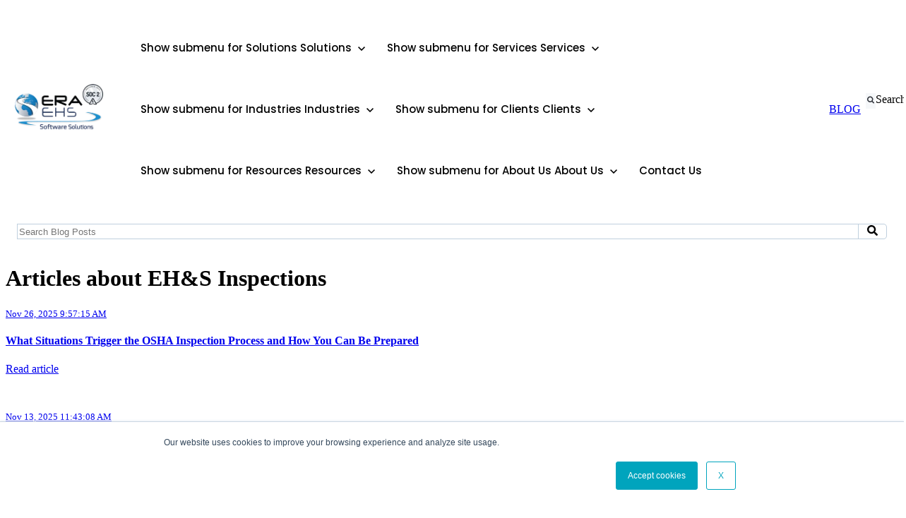

--- FILE ---
content_type: text/css
request_url: https://www.era-environmental.com/hubfs/hub_generated/module_assets/1/85369369742/1741219234871/module_Blog_Navbar_01.min.css
body_size: -575
content:
.hs-search-field{position:relative}.hs-search-field__input{box-sizing:border-box;width:100%}.hs-search-field__bar button svg{height:15px}.hs-search-field__suggestions{list-style:none;margin:0;padding:0}.hs-search-field--open .hs-search-field__suggestions{border:1px solid #000}.hs-search-field__suggestions li{display:block;margin:0;padding:0}.hs-search-field__suggestions #results-for{font-weight:700}.hs-search-field__suggestions #results-for,.hs-search-field__suggestions a{display:block}.hs-search-field__suggestions a:focus,.hs-search-field__suggestions a:hover{background-color:rgba(0,0,0,.1);outline:none}.hs-search-field__bar form input{border-bottom-right-radius:0!important;border-top-right-radius:0!important}.hs-search-field__bar form{align-items:stretch;display:flex;flex-wrap:nowrap;gap:0}